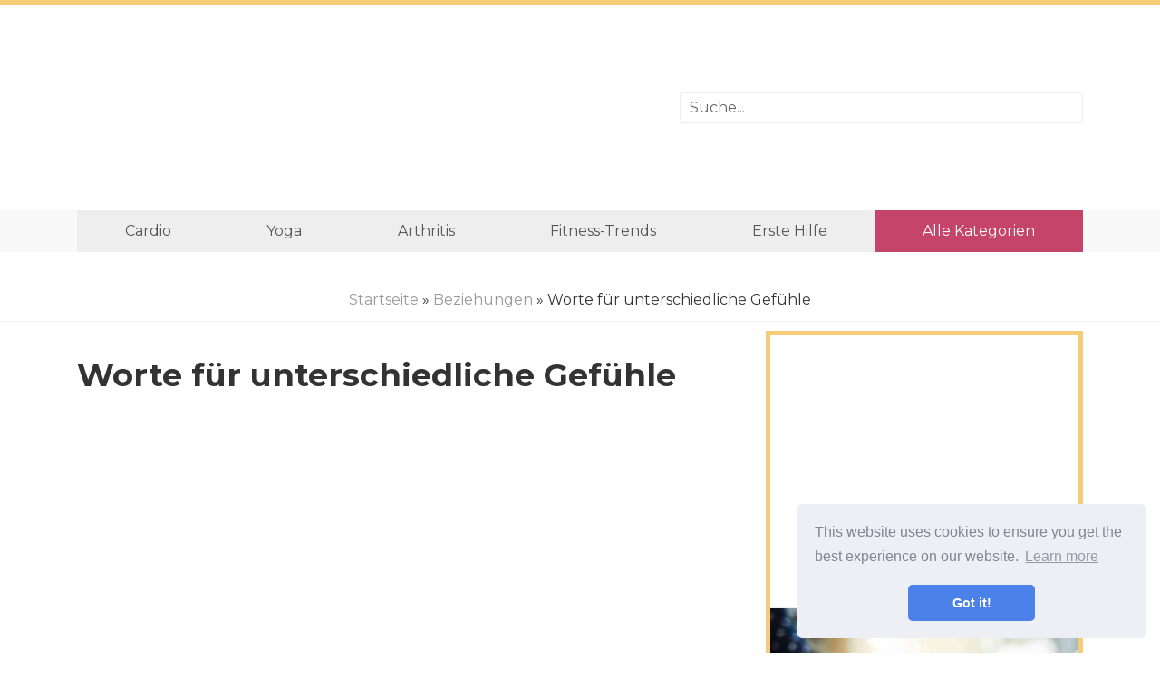

--- FILE ---
content_type: text/html
request_url: https://www.amenajari.org/articles/relationships/words-for-different-feelings.html
body_size: 6391
content:
<!DOCTYPE html>
<html lang="de">

<head>

	<meta charset="utf-8">
	<base href="/">

	<title>Worte für unterschiedliche Gefühle / Beziehungen | Starke Gesundheit und geistige Entwicklung!</title>
	<meta property="og:title" content="Worte für unterschiedliche Gefühle / Beziehungen" />
	<meta property="og:locale" content="de" />
	<meta name="description" content="Beschreiben, was Sie fühlen, kann schwierig sein. Hier ist eine Liste von Wörtern, die Ihnen und Ihrem Ehepartner helfen, besser zu kommunizieren." />
	<meta property="og:description" content="Beschreiben, was Sie fühlen, kann schwierig sein. Hier ist eine Liste von Wörtern, die Ihnen und Ihrem Ehepartner helfen, besser zu kommunizieren." />
	<link rel="canonical" href="https://amenajari.org/articles/relationships/words-for-different-feelings.html" />
	<meta property="og:url" content="https://amenajari.org/articles/relationships/words-for-different-feelings.html" />
	<meta property="og:site_name" content="Starke Gesundheit und geistige Entwicklung!" />
	<meta property="og:image" content="//amenajari.org/img/images/words-for-different-feelings.jpg" />
	<meta property="og:type" content="article" />

	<link rel="icon" href="//amenajari.org/img/favicon.ico">

	<meta http-equiv="X-UA-Compatible" content="IE=edge">
	<meta name="viewport" content="width=device-width, initial-scale=1, maximum-scale=1">
	<link href="https://fonts.googleapis.com/css?family=Montserrat:400,700&amp;subset=cyrillic" rel="stylesheet">
	<link rel="stylesheet" href="css/main.min.css">

<script src="/js/common.js"></script>

	<script async src="//pagead2.googlesyndication.com/pagead/js/adsbygoogle.js"></script>
	<script>
		 (adsbygoogle = window.adsbygoogle || []).push({
			  google_ad_client: "ca-pub-5842297000581474",
			  enable_page_level_ads: true
		 });
	</script>
</head>

<body>

<header>
	<div class="container">
		<div class="row justify-content-center align-items-center">
		<div class="col-md-7"> <div class="rekl">
			<center>
				<ins class="adsbygoogle"
     style="display:block"
     data-ad-format="fluid"
     data-ad-layout-key="-fb+5w+4e-db+86"
     data-ad-client="ca-pub-5842297000581474"
     data-ad-slot="3342506805"></ins>
<script>
     (adsbygoogle = window.adsbygoogle || []).push({});
</script>
		   </center>
		</div>  </div>
		<div class="col-md-5">

				<div class="search-container">
						<input type="text" id="search-input" placeholder="Suche...">
						<ul id="results-container"></ul>
				</div>

		</div>
	</div>
	</div>
</header>

<div class="navibg">
<div class="container">
<div class="navi">
	<ul>
<li><a href="articles/cardio">Cardio</a></li>
<li><a href="articles/yoga">Yoga</a></li>
<li><a href="articles/arthritis">Arthritis</a></li>
<li><a href="articles/fitness-trends">Fitness-Trends</a></li>
<li><a href="articles/first-aid">Erste Hilfe</a></li>
		<li class="allcats"><a href="/categories.html">Alle Kategorien</a></li>
	</ul>
</div>		
</div>
</div>


<div class="hleb"> <a href="/">Startseite</a> &raquo; <a href="articles/relationships">Beziehungen</a>  &raquo; Worte für unterschiedliche Gefühle </div>
<div class="rekl">
	<center>
			
	</center>
</div>
<div class="container">
<div class="row">

	<div class="col-md-8">
		<div class="post">
			<h1>Worte für unterschiedliche Gefühle</h1>
			<center>
					<ins class="adsbygoogle"
     style="display:block"
     data-ad-client="ca-pub-5842297000581474"
     data-ad-slot="6922659165"
     data-ad-format="auto"
     data-full-width-responsive="true"></ins>
<script>
     (adsbygoogle = window.adsbygoogle || []).push({});
</script>
			</center>
			<div class="main-img">
				
				<img class="img-responsive" src="//amenajari.org/img/images/words-for-different-feelings.jpg" alt="">
				
			</div>

			<div class="rek-under-image">
				<center>
					<ins class="adsbygoogle"
     style="display:block"
     data-ad-client="ca-pub-5842297000581474"
     data-ad-slot="6922659165"
     data-ad-format="auto"
     data-full-width-responsive="true"></ins>
<script>
     (adsbygoogle = window.adsbygoogle || []).push({});
</script>
				</center>
			</div>
			


<p>Jeder hat Momente, in denen er einfach nicht das richtige Wort findet, um zu beschreiben, was er fühlt oder zu sagen versucht. Sie könnten wütend sein und anfangen zu stottern. Sie fühlen sich vielleicht überfordert und das macht Sie sprachlos. Die Wörter sind da - Sie können sie einfach nicht finden, wenn Sie von Emotionen überwältigt werden.</p>     <p>Hier sind einige Worte, die Gefühle beschreiben, die häufig in Ehen und Beziehungen auftauchen. Vielleicht finden Sie hier das richtige Wort, wenn Sie Schwierigkeiten haben, sich auszudrücken. Möglicherweise möchten Sie keine Liste in der Hitze des Augenblicks konsultieren, aber Sie können immer darauf verweisen, wenn Sie versuchen, Ihre Gedanken aufzuschreiben.</p>     <h3>  Wenn Sie sich verliebt fühlen  </h3>  <p><strong><em>Verliebt</em></strong>-das ist doch ein gutes wort, oder? Wenn Sie nach einem Wort suchen, um Ihrem Ehepartner mitzuteilen, dass Sie ins Schlafzimmer, auf das Sofa oder sogar in die Hängematte möchten, könnten Sie sagen, dass Sie sich fühlen <strong><em>erregt, munter, intim, leidenschaftlich, verspielt, romantisch, verführerisch, sexy </em></strong>oder<strong><em> angeregt</em></strong>.</p>     <h3>  Wenn du wütend bist  </h3>  <p>Der Begriff "Wut" umfasst einen weiten Bereich. Sie könnten nur sein <strong><em>ärgerlich, aufgeregt, belästigt, verzweifelt, verstört, verärgert, gereizt, verärgert, beleidigt, verärgert, provoziert</em></strong> oder <strong><em>geärgert</em></strong>. Andererseits kann etwas Bedeutendes oder Ernstes geschehen sein, so dass Sie sich fühlen <strong><em>wütend, wütend, erzürnt, wütend</em></strong> oder <strong><em>empört. </em></strong></p>     <h3>  Wenn du verwirrt bist  </h3>  <p>Ist sie einfach geblieben, was sie gesagt hat? Meinte sie es so, wie es klang? Du bist wahrscheinlich <strong><em>verwirrt, verwirrt, ratlos, verloren, durcheinander, verwirrt, ratlos, verwirrt</em></strong>-oder einfach nur <strong><em>ratlos</em></strong>.</p>     <h3>  Wenn der Rücken zur Wand steht  </h3>  <p>Wenn Sie beschuldigt werden, etwas falsch gemacht zu haben, werden Sie wahrscheinlich das Gefühl haben <strong><em>angegriffen, beschuldigt,</em></strong> vielleicht sogar <strong><em>in die ecke getrieben</em></strong>.</p>     <h3>  Wenn du Angst hast  </h3>  <p>Angst ist wie Wut eine Emotion, die in verschiedenen Graden auftritt. Sie könnten sich mild fühlen <strong><em>alarmiert, ängstlich, besorgt, nervös </em></strong>oder <strong><em>nervös. </em></strong>Oder vielleicht hat Ihr Ehepartner gerade gesagt: "Können Sie sich setzen? Wir müssen reden." Dies wird höchstwahrscheinlich zu einer stärkeren, viszeraleren Reaktion führen, und Sie werden möglicherweise das Gefühl haben <strong><em>hektisch, gelähmt, versteinert</em></strong> oder <strong><em>erschrocken</em></strong>.</p>     <h3>  Wenn du glücklich bist  </h3>  <p>Ah, Vergnügen. Wenn die Dinge gut laufen und Ihr Ehepartner gerade etwas gesagt oder getan hat, um Ihre Welt zu erleuchten, könnten Sie sagen, Sie fühlen sich <strong><em>zentriert, zufrieden, begeistert, verzaubert, begeistert, begeistert, fantastisch, erfüllt, fröhlich, jubelnd, überglücklich, friedlich, erfreut, großartig</em></strong> oder <strong><em>begeistert</em></strong>. Wenn Sie sich von einem schlechten Zauber erholen, könnten Sie das Gefühl haben <strong><em>ermutigt </em></strong>oder <strong><em>optimistisch</em></strong>.</p>     <h3>  Wenn du verletzt bist  </h3>  <p>Hurt deckt auch ein Spektrum von Emotionen ab. Wenn Ihr Ehepartner etwas sagt oder tut, das Ihnen weh tut, können Ihre Gefühle den Ton angeben <strong><em>Unzufriedenheit</em></strong> zu <strong><em>Verwüstung</em></strong>. Du könntest fühlen <strong><em>missbraucht, herabgesetzt, beschimpft, verraten, bitter, gebrochen, betrogen, verurteilt, betrogen, erniedrigt, gedemütigt, unzureichend, minderwertig, unbedeutend, beleidigt, misshandelt, verfolgt, zurückgewiesen, beraubt, verachtet, klein, zerquetscht, erstickt, gequält, gefoltert </em></strong>oder <strong><em>verwundet. </em></strong></p>     <h3>  Wenn du einsam bist  </h3>  <p>In einem Raum voller Menschen oder wenn Sie neben Ihrem Ehepartner sitzen, können Sie sich einsam fühlen. Es ist <em>Warum</em> Sie fühlen sich in dieser Situation einsam und was passiert ist, verursacht Ihr Gefühl, das zählt. Vielleicht fühlst du dich <strong><em>verlassen, treiben, entfremdet, allein, verlassen, verworfen, getrennt, leer, ausgeschlossen, vergessen, ignoriert, unvollständig, isoliert, unsichtbar, ausgelassen, vernachlässigt, unnötig, nutzlos, inakzeptiert, unbeachtet </em></strong>oder<strong><em> wertlos.</em></strong></p>     <h3>  Wenn Sie sich geliebt fühlen  </h3>  <p>Hoffentlich fühlen Sie sich durch Ihren Ehepartner <strong><em>geschätzt, gebraucht, verwöhnt, verwöhnt </em></strong>und<strong><em> geschätzt</em></strong>. </p>     <h3>  Wenn Sie sich überfordert fühlen  </h3>  <p>Überfordert zu sein kann gut oder schlecht sein. Auf der positiven Seite können Sie fühlen <strong><em>erstaunt, erstaunt, ehrfürchtig, benommen </em></strong>oder<strong><em> Erfreut</em></strong> von etwas, was Ihr Ehepartner getan hat. Auf der anderen Seite können Sie fühlen <strong><em>Hinterhalt, entsetzt, ungläubig, entsetzt, ungläubig, überwältigt, geschockt </em></strong>oder<strong><em> fassungslos</em></strong>. Wenn Sie nicht von etwas überwältigt sind, das Sie überrascht hat, sondern von etwas, das sich über einen bestimmten Zeitraum hinweg zugetragen hat, können Sie sich aufgrund der Schwere des Problems unwohl fühlen <strong><em>erstickt </em></strong>oder <strong><em>erstickt</em></strong>.</p>     <h3>  Wenn Sie sich ärgerlich fühlen  </h3>  <p>Eine Menge Dinge können zu Ressentiments führen, aber das Gefühl zeigt sich normalerweise hässlich, wenn man sich in gewisser Hinsicht zu kurz kommt. Man könnte sagen, dass Sie sich fühlen <strong><em>kontrolliert, beurteilt, manipuliert, besessen, machtlos, unterdrückt, gefangen, benutzt, schikaniert, verletzt, eingeschüchtert </em></strong>oder auch<strong><em> ausgenutzt.</em></strong> </p>     <h3>  Wenn du traurig bist  </h3>  <p>Poesie und Prosa sind voller Worte, um Traurigkeit zu beschreiben. Abhängig vom Ausmaß Ihrer Trauer und den Ursachen können Sie Ihr Gefühl als beschreiben <strong><em>blau, gammelig, zerquetscht, besiegt, niedergeschlagen, demoralisiert, zerstört, enttäuscht, unzufrieden, entmutigt, entmutigt, desillusioniert, düster, trauernd, düster, mit gebrochenem Herzen, hilflos, hoffnungslos, enttäuscht </em></strong>oder<strong><em> pessimistisch</em></strong>.</p>     <h3>  Wenn es dir leid tut  </h3>  <p>Wir waren alle dort, haben den Mund geöffnet oder Maßnahmen ergriffen, die wir sofort bereuen. Sie fühlen sich wahrscheinlich <strong><em>entschuldigend, beschämt, schuldig, bedauernd </em></strong>oder<strong><em> verlegen</em></strong> - oder vielleicht sogar all diese Dinge auf einmal, wenn Sie jemanden verletzt haben, den Sie lieben.</p>     <h3>  Wenn du müde bist  </h3>  <p>Wir sprechen nicht davon, wie Sie sich nach einem langen Arbeitstag fühlen, sondern von dem Gefühl, das Sie überkommt, wenn Sie versucht haben, die Dinge richtig zu machen, aber ohne Erfolg. Du könntest fühlen <strong><em>Ausgebrannt, ausgelaugt, erschöpft, müde, leblos, überlastet, gestreckt </em></strong>und<strong><em> müde</em></strong>.</p>     <h3>  Wenn er versteht, woher du kommst  </h3>  <p>Es ist eine großartige Erfahrung <strong><em>akzeptiert, vollständig, angehört </em></strong>und<strong><em> anerkannt</em></strong>.</p>     <h3>  Wenn Sie sich nicht sicher sind  </h3>  <p>In gewissem Maße können diese Worte mit Verwirrung einhergehen. Ihr Ehepartner hat etwas gesagt oder getan, das Sie entschlüsseln und herausfinden möchten. Von dort aus können Sie entscheiden, wie Sie reagieren möchten. "Unsichere" Wörter kommen mehr ins Spiel, wenn Sie glauben, Sie könnten verstehen, woher Ihr Ehepartner kommt, und Sie sind sich ziemlich sicher, dass es Ihnen nicht gefallen wird. Sie fühlen sich wahrscheinlich <strong><em>vorsichtig, behütet, misstrauisch, nachdenklich, misstrauisch, zerrissen </em></strong>und<strong><em> vorsichtig</em></strong>.</p>     <p>Hoffentlich kommen Ihnen diese Worte beim nächsten Mal in den Sinn, aber auch das Aufschreiben Ihrer Favoriten wird nicht schaden.</p>     Das Teilen von Gefühlen mit Ihrem Ehepartner ist das emotionale Risiko wert


<center>
	<ins class="adsbygoogle"
     style="display:block"
     data-ad-client="ca-pub-5842297000581474"
     data-ad-slot="6922659165"
     data-ad-format="auto"
     data-full-width-responsive="true"></ins>
<script>
     (adsbygoogle = window.adsbygoogle || []).push({});
</script>	
</center>

		</div>
	</div>

	<div class="col-md-4">
<div class="bar">

    <div class="barblock">
            <center>
                  <ins class="adsbygoogle"
     style="display:block"
     data-ad-client="ca-pub-5842297000581474"
     data-ad-slot="6922659165"
     data-ad-format="auto"
     data-full-width-responsive="true"></ins>
<script>
     (adsbygoogle = window.adsbygoogle || []).push({});
</script>
            </center>        
    </div>

    
    <div class="barpost">
            <div class="bar-post-img"><a href="/articles/end-of-life-concerns/words-of-inspiration-for-grief-loss-and-mourning.html">
                
                <img src="//amenajari.org/img/images/words-of-inspiration-for-grief-loss-and-mourning.jpg" alt="">
                
                </a></div>
            <div class="bar-post-h1"> <a href="/articles/end-of-life-concerns/words-of-inspiration-for-grief-loss-and-mourning.html">Worte der Inspiration für Trauer, Verlust und Trauer</a> </div>
    </div>
    

    
    <div class="barpost">
            <div class="bar-post-img"><a href="/articles/end-of-life-concerns/words-of-inspiration-workplace.html">
                
                <img src="//amenajari.org/img/images_1/words-of-inspiration-workplace.jpg" alt="">
                
                </a></div>
            <div class="bar-post-h1"> <a href="/articles/end-of-life-concerns/words-of-inspiration-workplace.html">Worte der Inspiration am Arbeitsplatz</a> </div>
    </div>
    

    
    <div class="barpost">
            <div class="bar-post-img"><a href="/articles/cancer/wood-dust-exposure-and-lung-cancer-risk.html">
                
                <img src="//amenajari.org/img/images_1/wood-dust-exposure-and-lung-cancer-risk.jpg" alt="">
                
        </a></div>
            <div class="bar-post-h1"> <a href="/articles/cancer/wood-dust-exposure-and-lung-cancer-risk.html">Holzstaubexposition und Lungenkrebsrisiko</a> </div>
    </div>
    
        
            
    <div class="barblock">
            <center>
            </center>        
    </div>

</div>
	</div>

</div>
</div>

<div class="prevnext">
<div class="container">
<div class="row">

		<div class="col-md-6">
			
				<div class="post">
                        <div class="prevnext-title">Nächste Artikel</div>
					<div class="post-img"><a href="/articles/end-of-life-concerns/words-of-inspiration-after-the-death-of-a-father.html">

						
						<img src="//amenajari.org/img/images/words-of-inspiration-after-the-death-of-a-father.jpg" alt="">
						
					
					</a></div>
					<div class="post-h1"> <a href="/articles/end-of-life-concerns/words-of-inspiration-after-the-death-of-a-father.html">Worte der Inspiration nach dem Tod eines Vaters</a> </div>
				</div>
			
			</div>


			<div class="col-md-6">
				
					<div class="post">
                            <div class="prevnext-title">Vorheriger Artikel</div>
						<div class="post-img"><a href="/articles/brain--nervous-system/word-finding-difficulties-and-alzheimers-disease.html">
							
								
								<img src="//amenajari.org/img/images/word-finding-difficulties-and-alzheimers-disease.jpg" alt="">
								
						
						</a></div>
						<div class="post-h1"> <a href="/articles/brain--nervous-system/word-finding-difficulties-and-alzheimers-disease.html">Wortfindungsschwierigkeiten und Alzheimer-Krankheit</a> </div>
					</div>
				
				</div>

</div>
</div>
</div>


<footer>
	<div class="container">
    <div class="langs-block">
      <ul class="langs-list">
          <li class="site-lang site-lang-flag-DE"><a href="https://amenajari.org/articles/relationships/words-for-different-feelings.html"><i class="flag flag-DE"></i></a></li>
          <li class="site-lang site-lang-flag-FR"><a href="https://fr.amenajari.org/articles/relationships/words-for-different-feelings.html"><i class="flag flag-FR"></i></a></li>
          <li class="site-lang site-lang-flag-MY"><a href="https://ms.amenajari.org/articles/relationships/words-for-different-feelings.html"><i class="flag flag-MY"></i></a></li>
          <li class="site-lang site-lang-flag-AE"><a href="https://ar.amenajari.org/articles/relationships/words-for-different-feelings.html"><i class="flag flag-AE"></i></a></li>
          <li class="site-lang site-lang-flag-BG"><a href="https://bg.amenajari.org/articles/relationships/words-for-different-feelings.html"><i class="flag flag-BG"></i></a></li>
          <li class="site-lang site-lang-flag-CZ"><a href="https://cs.amenajari.org/articles/relationships/words-for-different-feelings.html"><i class="flag flag-CZ"></i></a></li>
          <li class="site-lang site-lang-flag-DK"><a href="https://da.amenajari.org/articles/relationships/words-for-different-feelings.html"><i class="flag flag-DK"></i></a></li>          
          <li class="site-lang site-lang-flag-GR"><a href="https://el.amenajari.org/articles/relationships/words-for-different-feelings.html"><i class="flag flag-GR"></i></a></li>
          <li class="site-lang site-lang-flag-ES"><a href="https://es.amenajari.org/articles/relationships/words-for-different-feelings.html"><i class="flag flag-ES"></i></a></li>
          <li class="site-lang site-lang-flag-EE"><a href="https://et.amenajari.org/articles/relationships/words-for-different-feelings.html"><i class="flag flag-EE"></i></a></li>
          <li class="site-lang site-lang-flag-FI"><a href="https://fi.amenajari.org/articles/relationships/words-for-different-feelings.html"><i class="flag flag-FI"></i></a></li>
          <li class="site-lang site-lang-flag-IL"><a href="https://he.amenajari.org/articles/relationships/words-for-different-feelings.html"><i class="flag flag-IL"></i></a></li>
          <li class="site-lang site-lang-flag-IN"><a href="https://hi.amenajari.org/articles/relationships/words-for-different-feelings.html"><i class="flag flag-IN"></i></a></li>
          <li class="site-lang site-lang-flag-HR"><a href="https://hr.amenajari.org/articles/relationships/words-for-different-feelings.html"><i class="flag flag-HR"></i></a></li>
          <li class="site-lang site-lang-flag-HU"><a href="https://hu.amenajari.org/articles/relationships/words-for-different-feelings.html"><i class="flag flag-HU"></i></a></li>
          <li class="site-lang site-lang-flag-GB"><a href="https://en.amenajari.org/articles/relationships/words-for-different-feelings.html"><i class="flag flag-GB"></i></a></li>
          <li class="site-lang site-lang-flag-IT"><a href="https://it.amenajari.org/articles/relationships/words-for-different-feelings.html"><i class="flag flag-IT"></i></a></li>
          <li class="site-lang site-lang-flag-JP"><a href="https://ja.amenajari.org/articles/relationships/words-for-different-feelings.html"><i class="flag flag-JP"></i></a></li>
          <li class="site-lang site-lang-flag-KR"><a href="https://ko.amenajari.org/articles/relationships/words-for-different-feelings.html"><i class="flag flag-KR"></i></a></li>
          <li class="site-lang site-lang-flag-LT"><a href="https://lt.amenajari.org/articles/relationships/words-for-different-feelings.html"><i class="flag flag-LT"></i></a></li>
          <li class="site-lang site-lang-flag-LV"><a href="https://lv.amenajari.org/articles/relationships/words-for-different-feelings.html"><i class="flag flag-LV"></i></a></li>
          <li class="site-lang site-lang-flag-NL"><a href="https://nl.amenajari.org/articles/relationships/words-for-different-feelings.html"><i class="flag flag-NL"></i></a></li>
          <li class="site-lang site-lang-flag-NO"><a href="https://no.amenajari.org/articles/relationships/words-for-different-feelings.html"><i class="flag flag-NO"></i></a></li>
          <li class="site-lang site-lang-flag-PL"><a href="https://pl.amenajari.org/articles/relationships/words-for-different-feelings.html"><i class="flag flag-PL"></i></a></li>
          <li class="site-lang site-lang-flag-PT"><a href="https://pt.amenajari.org/articles/relationships/words-for-different-feelings.html"><i class="flag flag-PT"></i></a></li>
          <li class="site-lang site-lang-flag-RO"><a href="https://ro.amenajari.org/articles/relationships/words-for-different-feelings.html"><i class="flag flag-RO"></i></a></li>
          <li class="site-lang site-lang-flag-RU"><a href="https://ru.amenajari.org/articles/relationships/words-for-different-feelings.html"><i class="flag flag-RU"></i></a></li>
          <li class="site-lang site-lang-flag-SK"><a href="https://sk.amenajari.org/articles/relationships/words-for-different-feelings.html"><i class="flag flag-SK"></i></a></li>
          <li class="site-lang site-lang-flag-SI"><a href="https://sl.amenajari.org/articles/relationships/words-for-different-feelings.html"><i class="flag flag-SI"></i></a></li>
          <li class="site-lang site-lang-flag-RS"><a href="https://sr.amenajari.org/articles/relationships/words-for-different-feelings.html"><i class="flag flag-RS"></i></a></li>
          <li class="site-lang site-lang-flag-SE"><a href="https://sv.amenajari.org/articles/relationships/words-for-different-feelings.html"><i class="flag flag-SE"></i></a></li>
          <li class="site-lang site-lang-flag-TH"><a href="https://th.amenajari.org/articles/relationships/words-for-different-feelings.html"><i class="flag flag-TH"></i></a></li>          
          <li class="site-lang site-lang-flag-TR"><a href="https://tr.amenajari.org/articles/relationships/words-for-different-feelings.html"><i class="flag flag-TR"></i></a></li>
          <li class="site-lang site-lang-flag-UA"><a href="https://ua.amenajari.org/articles/relationships/words-for-different-feelings.html"><i class="flag flag-UA"></i></a></li>
          <li class="site-lang site-lang-flag-VN"><a href="https://vi.amenajari.org/articles/relationships/words-for-different-feelings.html"><i class="flag flag-VN"></i></a></li>    
      </ul>
    </div>
	<div class="row align-items-center">
		<div class="col-md-3">
			© <script>
                    var currentTime = new Date();
                    var year = currentTime.getFullYear();

                    document.write(year);
            </script> <a href="/">Amenajari</a>
		</div>

		<div class="col-md-9">
			Physische Übungen. Diäten und Rezepte für eine gesunde Ernährung. Übungen für das Gehirn. Interessante Fakten. Selbstentwicklung. Sei heute schlauer und stärker!
		</div>
	</div>
 </div>
</footer>

<link rel="stylesheet" href="css/flags.css">

<script src="https://unpkg.com/simple-jekyll-search@1.5.0/dest/simple-jekyll-search.min.js"></script>
<script>
        SimpleJekyllSearch({
          searchInput: document.getElementById('search-input'),
          resultsContainer: document.getElementById('results-container'),
          json: '/search.json',
          searchResultTemplate: '<li><a href="{url}">{title}</a></li>'
        })
</script>

<link rel="stylesheet" type="text/css" href="//cdnjs.cloudflare.com/ajax/libs/cookieconsent2/3.1.0/cookieconsent.min.css" />
<script src="//cdnjs.cloudflare.com/ajax/libs/cookieconsent2/3.1.0/cookieconsent.min.js"></script>
<script>
window.addEventListener("load", function(){
window.cookieconsent.initialise({
  "palette": {
    "popup": {
      "background": "#edeff5",
      "text": "#838391"
    },
    "button": {
      "background": "#4b81e8"
    }
  },
  "theme": "classic",
  "position": "bottom-right"
})});
</script>

<script defer src="https://static.cloudflareinsights.com/beacon.min.js/vcd15cbe7772f49c399c6a5babf22c1241717689176015" integrity="sha512-ZpsOmlRQV6y907TI0dKBHq9Md29nnaEIPlkf84rnaERnq6zvWvPUqr2ft8M1aS28oN72PdrCzSjY4U6VaAw1EQ==" data-cf-beacon='{"version":"2024.11.0","token":"36c51907dec34f4caf5d335b7429734e","r":1,"server_timing":{"name":{"cfCacheStatus":true,"cfEdge":true,"cfExtPri":true,"cfL4":true,"cfOrigin":true,"cfSpeedBrain":true},"location_startswith":null}}' crossorigin="anonymous"></script>
</body>
</html>


--- FILE ---
content_type: text/html; charset=utf-8
request_url: https://www.google.com/recaptcha/api2/aframe
body_size: 264
content:
<!DOCTYPE HTML><html><head><meta http-equiv="content-type" content="text/html; charset=UTF-8"></head><body><script nonce="FhuOCpedaNFOs1uJ1zLomw">/** Anti-fraud and anti-abuse applications only. See google.com/recaptcha */ try{var clients={'sodar':'https://pagead2.googlesyndication.com/pagead/sodar?'};window.addEventListener("message",function(a){try{if(a.source===window.parent){var b=JSON.parse(a.data);var c=clients[b['id']];if(c){var d=document.createElement('img');d.src=c+b['params']+'&rc='+(localStorage.getItem("rc::a")?sessionStorage.getItem("rc::b"):"");window.document.body.appendChild(d);sessionStorage.setItem("rc::e",parseInt(sessionStorage.getItem("rc::e")||0)+1);localStorage.setItem("rc::h",'1768987780246');}}}catch(b){}});window.parent.postMessage("_grecaptcha_ready", "*");}catch(b){}</script></body></html>